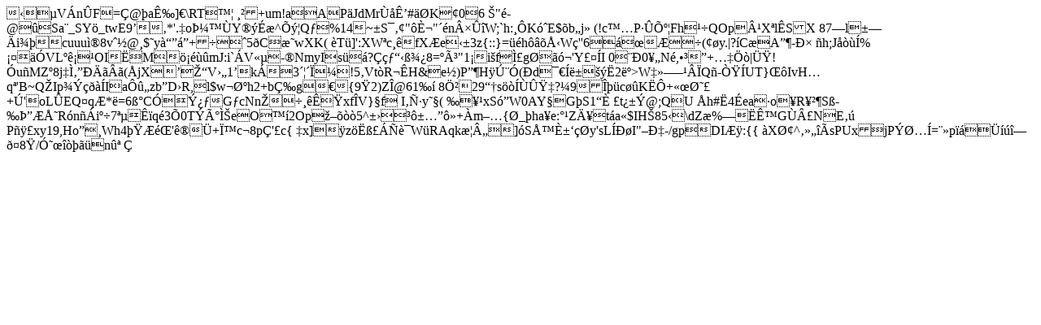

--- FILE ---
content_type: text/html
request_url: http://www.felixivyc.net/3089.html
body_size: 1043
content:
�      �V�n�F=�@�a� �]�\RT��	��+um!a�AP�JdMr��ʒ#��K��0�6�"�@��Sa�_SY�_twE9��*'.�o޼��Y����^���Q��%14~�S���"�Ȭ"��n����W;`h:��K�E$�b�j�
(!c��P��պ�Fh��QOp¹X�l�SX�87�l���i��cuuu�8v��@�$�y���ᔭ+��5�C�昭wXK�( �T�]':XW�c��fX�e��3z{::}=��h���ŋW�''6ᐜ��(��y.|?�C�A��-�� �h;J����%��� �VL���OIˏM�����mJ:i`��V��-�NmyIs���?�烓�߾�8=�ó"1�i�f�̣g���'Y���I	0���0��N�,���+����|ܟ!�u�MZ�8j�̂������(�jX����V��1�k�3�����!5�Vt�R��H&e�)P��H�ڨ�(�d�������2�>W�������Q�-ҟ�UT}��IvH�q�'B~Q�Ip������Ia� ��zb�D�R,�l$w�غh2+bǉg�{9�2)Z�@61���8ֲ�29��s����۟�?�9���c��K��+��ؘ�+�'oL�EQ�q�*�=6߰C�ݿ�G�cNn������xf�V}�f
I�ѷy��( ���xS�W0AY�G�S1���t���@;QU	�h#�4ɭea�o�R���S߭�ޔ�ŘR�n��i��7����q�3�0T� ð̊eO��2Op�����5�^����������+�m��{�_�ha�e:��Zĥ�t�a�$IH�85�\dZ�%��ʙG�£NE��
P���xy19,Ho��Wh4����'��+ϙc�8p�'�c{ �x]�z��ߣ���W�RAqk�]�Sřȱ���y'sL���I"�Ї-/gpDI��:{{�Xآ^�����sPUx�jP�؅�=��p�������8�/Ә������n���	  